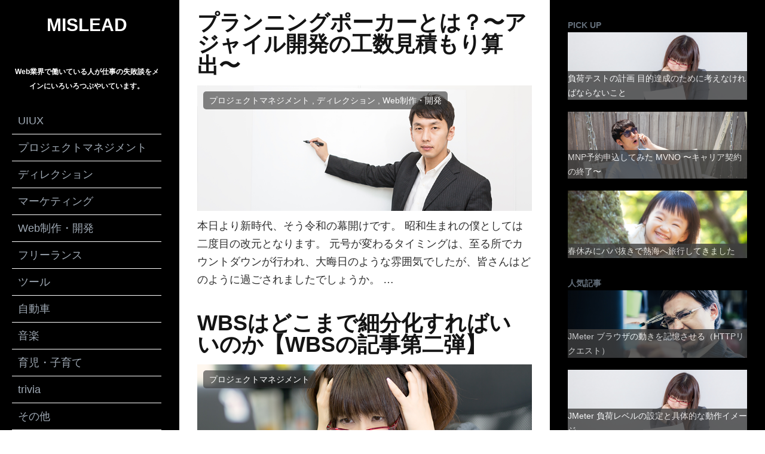

--- FILE ---
content_type: text/html; charset=UTF-8
request_url: http://mislead.jp/tag/%E3%83%97%E3%83%AD%E3%82%B8%E3%82%A7%E3%82%AF%E3%83%88
body_size: 11367
content:
<!DOCTYPE html>
<html lang="JP">
<head>
	<meta http-equiv="Content-Type" content="text/html; charset=UTF-8" />
	<meta name="viewport" content="width=device-width, initial-scale=1">
	<meta name="robots" content="noindex,nofollow,noarchive,noai,noimageai">
	<title>プロジェクト | MISLEAD</title>
	<link rel="shortcut icon" href="http://mislead.jp/wp-content/themes/mislead/shared/img/favicon.ico">
	<link rel="stylesheet" href="http://mislead.jp/wp-content/themes/mislead/style.css" type="text/css" media="all" />
	<link rel="stylesheet" href="//maxcdn.bootstrapcdn.com/font-awesome/4.3.0/css/font-awesome.min.css">

			<meta name="description" content="プランニングポーカーという工数算出方法を知っていますか？アジャイル開発などで取り入れると有効なことがあるようです。" />
		 
				<meta name="keywords" content="プロジェクトマネージャー,Webディレクター,ディレクター,ディレクション,Web制作,プランニング,設計,デザイン,制作,開発,テスト" />
	
	<script type='text/javascript' src='/wp-includes/js/jquery/jquery.js'></script>

<!-- Google Tag Manager -->
<script>(function(w,d,s,l,i){w[l]=w[l]||[];w[l].push({'gtm.start':
new Date().getTime(),event:'gtm.js'});var f=d.getElementsByTagName(s)[0],
j=d.createElement(s),dl=l!='dataLayer'?'&l='+l:'';j.async=true;j.src=
'https://www.googletagmanager.com/gtm.js?id='+i+dl;f.parentNode.insertBefore(j,f);
})(window,document,'script','dataLayer','GTM-PWG8RZF');</script>
<!-- End Google Tag Manager -->	

<script async src="https://pagead2.googlesyndication.com/pagead/js/adsbygoogle.js?client=ca-pub-9194507198394630" crossorigin="anonymous"></script>

<meta name='robots' content='max-image-preview:large' />
	<style>img:is([sizes="auto" i], [sizes^="auto," i]) { contain-intrinsic-size: 3000px 1500px }</style>
	<script type="text/javascript" id="wpp-js" src="http://mislead.jp/wp-content/plugins/wordpress-popular-posts/assets/js/wpp.min.js?ver=7.3.5" data-sampling="0" data-sampling-rate="100" data-api-url="http://mislead.jp/wp-json/wordpress-popular-posts" data-post-id="0" data-token="8f8781088b" data-lang="0" data-debug="0"></script>
<link rel="alternate" type="application/rss+xml" title="MISLEAD &raquo; プロジェクト タグのフィード" href="http://mislead.jp/tag/%e3%83%97%e3%83%ad%e3%82%b8%e3%82%a7%e3%82%af%e3%83%88/feed" />
<link rel='stylesheet' id='wp-block-library-css' href='http://mislead.jp/wp-includes/css/dist/block-library/style.min.css?ver=6.7.4' type='text/css' media='all' />
<style id='classic-theme-styles-inline-css' type='text/css'>
/*! This file is auto-generated */
.wp-block-button__link{color:#fff;background-color:#32373c;border-radius:9999px;box-shadow:none;text-decoration:none;padding:calc(.667em + 2px) calc(1.333em + 2px);font-size:1.125em}.wp-block-file__button{background:#32373c;color:#fff;text-decoration:none}
</style>
<style id='global-styles-inline-css' type='text/css'>
:root{--wp--preset--aspect-ratio--square: 1;--wp--preset--aspect-ratio--4-3: 4/3;--wp--preset--aspect-ratio--3-4: 3/4;--wp--preset--aspect-ratio--3-2: 3/2;--wp--preset--aspect-ratio--2-3: 2/3;--wp--preset--aspect-ratio--16-9: 16/9;--wp--preset--aspect-ratio--9-16: 9/16;--wp--preset--color--black: #000000;--wp--preset--color--cyan-bluish-gray: #abb8c3;--wp--preset--color--white: #ffffff;--wp--preset--color--pale-pink: #f78da7;--wp--preset--color--vivid-red: #cf2e2e;--wp--preset--color--luminous-vivid-orange: #ff6900;--wp--preset--color--luminous-vivid-amber: #fcb900;--wp--preset--color--light-green-cyan: #7bdcb5;--wp--preset--color--vivid-green-cyan: #00d084;--wp--preset--color--pale-cyan-blue: #8ed1fc;--wp--preset--color--vivid-cyan-blue: #0693e3;--wp--preset--color--vivid-purple: #9b51e0;--wp--preset--gradient--vivid-cyan-blue-to-vivid-purple: linear-gradient(135deg,rgba(6,147,227,1) 0%,rgb(155,81,224) 100%);--wp--preset--gradient--light-green-cyan-to-vivid-green-cyan: linear-gradient(135deg,rgb(122,220,180) 0%,rgb(0,208,130) 100%);--wp--preset--gradient--luminous-vivid-amber-to-luminous-vivid-orange: linear-gradient(135deg,rgba(252,185,0,1) 0%,rgba(255,105,0,1) 100%);--wp--preset--gradient--luminous-vivid-orange-to-vivid-red: linear-gradient(135deg,rgba(255,105,0,1) 0%,rgb(207,46,46) 100%);--wp--preset--gradient--very-light-gray-to-cyan-bluish-gray: linear-gradient(135deg,rgb(238,238,238) 0%,rgb(169,184,195) 100%);--wp--preset--gradient--cool-to-warm-spectrum: linear-gradient(135deg,rgb(74,234,220) 0%,rgb(151,120,209) 20%,rgb(207,42,186) 40%,rgb(238,44,130) 60%,rgb(251,105,98) 80%,rgb(254,248,76) 100%);--wp--preset--gradient--blush-light-purple: linear-gradient(135deg,rgb(255,206,236) 0%,rgb(152,150,240) 100%);--wp--preset--gradient--blush-bordeaux: linear-gradient(135deg,rgb(254,205,165) 0%,rgb(254,45,45) 50%,rgb(107,0,62) 100%);--wp--preset--gradient--luminous-dusk: linear-gradient(135deg,rgb(255,203,112) 0%,rgb(199,81,192) 50%,rgb(65,88,208) 100%);--wp--preset--gradient--pale-ocean: linear-gradient(135deg,rgb(255,245,203) 0%,rgb(182,227,212) 50%,rgb(51,167,181) 100%);--wp--preset--gradient--electric-grass: linear-gradient(135deg,rgb(202,248,128) 0%,rgb(113,206,126) 100%);--wp--preset--gradient--midnight: linear-gradient(135deg,rgb(2,3,129) 0%,rgb(40,116,252) 100%);--wp--preset--font-size--small: 13px;--wp--preset--font-size--medium: 20px;--wp--preset--font-size--large: 36px;--wp--preset--font-size--x-large: 42px;--wp--preset--spacing--20: 0.44rem;--wp--preset--spacing--30: 0.67rem;--wp--preset--spacing--40: 1rem;--wp--preset--spacing--50: 1.5rem;--wp--preset--spacing--60: 2.25rem;--wp--preset--spacing--70: 3.38rem;--wp--preset--spacing--80: 5.06rem;--wp--preset--shadow--natural: 6px 6px 9px rgba(0, 0, 0, 0.2);--wp--preset--shadow--deep: 12px 12px 50px rgba(0, 0, 0, 0.4);--wp--preset--shadow--sharp: 6px 6px 0px rgba(0, 0, 0, 0.2);--wp--preset--shadow--outlined: 6px 6px 0px -3px rgba(255, 255, 255, 1), 6px 6px rgba(0, 0, 0, 1);--wp--preset--shadow--crisp: 6px 6px 0px rgba(0, 0, 0, 1);}:where(.is-layout-flex){gap: 0.5em;}:where(.is-layout-grid){gap: 0.5em;}body .is-layout-flex{display: flex;}.is-layout-flex{flex-wrap: wrap;align-items: center;}.is-layout-flex > :is(*, div){margin: 0;}body .is-layout-grid{display: grid;}.is-layout-grid > :is(*, div){margin: 0;}:where(.wp-block-columns.is-layout-flex){gap: 2em;}:where(.wp-block-columns.is-layout-grid){gap: 2em;}:where(.wp-block-post-template.is-layout-flex){gap: 1.25em;}:where(.wp-block-post-template.is-layout-grid){gap: 1.25em;}.has-black-color{color: var(--wp--preset--color--black) !important;}.has-cyan-bluish-gray-color{color: var(--wp--preset--color--cyan-bluish-gray) !important;}.has-white-color{color: var(--wp--preset--color--white) !important;}.has-pale-pink-color{color: var(--wp--preset--color--pale-pink) !important;}.has-vivid-red-color{color: var(--wp--preset--color--vivid-red) !important;}.has-luminous-vivid-orange-color{color: var(--wp--preset--color--luminous-vivid-orange) !important;}.has-luminous-vivid-amber-color{color: var(--wp--preset--color--luminous-vivid-amber) !important;}.has-light-green-cyan-color{color: var(--wp--preset--color--light-green-cyan) !important;}.has-vivid-green-cyan-color{color: var(--wp--preset--color--vivid-green-cyan) !important;}.has-pale-cyan-blue-color{color: var(--wp--preset--color--pale-cyan-blue) !important;}.has-vivid-cyan-blue-color{color: var(--wp--preset--color--vivid-cyan-blue) !important;}.has-vivid-purple-color{color: var(--wp--preset--color--vivid-purple) !important;}.has-black-background-color{background-color: var(--wp--preset--color--black) !important;}.has-cyan-bluish-gray-background-color{background-color: var(--wp--preset--color--cyan-bluish-gray) !important;}.has-white-background-color{background-color: var(--wp--preset--color--white) !important;}.has-pale-pink-background-color{background-color: var(--wp--preset--color--pale-pink) !important;}.has-vivid-red-background-color{background-color: var(--wp--preset--color--vivid-red) !important;}.has-luminous-vivid-orange-background-color{background-color: var(--wp--preset--color--luminous-vivid-orange) !important;}.has-luminous-vivid-amber-background-color{background-color: var(--wp--preset--color--luminous-vivid-amber) !important;}.has-light-green-cyan-background-color{background-color: var(--wp--preset--color--light-green-cyan) !important;}.has-vivid-green-cyan-background-color{background-color: var(--wp--preset--color--vivid-green-cyan) !important;}.has-pale-cyan-blue-background-color{background-color: var(--wp--preset--color--pale-cyan-blue) !important;}.has-vivid-cyan-blue-background-color{background-color: var(--wp--preset--color--vivid-cyan-blue) !important;}.has-vivid-purple-background-color{background-color: var(--wp--preset--color--vivid-purple) !important;}.has-black-border-color{border-color: var(--wp--preset--color--black) !important;}.has-cyan-bluish-gray-border-color{border-color: var(--wp--preset--color--cyan-bluish-gray) !important;}.has-white-border-color{border-color: var(--wp--preset--color--white) !important;}.has-pale-pink-border-color{border-color: var(--wp--preset--color--pale-pink) !important;}.has-vivid-red-border-color{border-color: var(--wp--preset--color--vivid-red) !important;}.has-luminous-vivid-orange-border-color{border-color: var(--wp--preset--color--luminous-vivid-orange) !important;}.has-luminous-vivid-amber-border-color{border-color: var(--wp--preset--color--luminous-vivid-amber) !important;}.has-light-green-cyan-border-color{border-color: var(--wp--preset--color--light-green-cyan) !important;}.has-vivid-green-cyan-border-color{border-color: var(--wp--preset--color--vivid-green-cyan) !important;}.has-pale-cyan-blue-border-color{border-color: var(--wp--preset--color--pale-cyan-blue) !important;}.has-vivid-cyan-blue-border-color{border-color: var(--wp--preset--color--vivid-cyan-blue) !important;}.has-vivid-purple-border-color{border-color: var(--wp--preset--color--vivid-purple) !important;}.has-vivid-cyan-blue-to-vivid-purple-gradient-background{background: var(--wp--preset--gradient--vivid-cyan-blue-to-vivid-purple) !important;}.has-light-green-cyan-to-vivid-green-cyan-gradient-background{background: var(--wp--preset--gradient--light-green-cyan-to-vivid-green-cyan) !important;}.has-luminous-vivid-amber-to-luminous-vivid-orange-gradient-background{background: var(--wp--preset--gradient--luminous-vivid-amber-to-luminous-vivid-orange) !important;}.has-luminous-vivid-orange-to-vivid-red-gradient-background{background: var(--wp--preset--gradient--luminous-vivid-orange-to-vivid-red) !important;}.has-very-light-gray-to-cyan-bluish-gray-gradient-background{background: var(--wp--preset--gradient--very-light-gray-to-cyan-bluish-gray) !important;}.has-cool-to-warm-spectrum-gradient-background{background: var(--wp--preset--gradient--cool-to-warm-spectrum) !important;}.has-blush-light-purple-gradient-background{background: var(--wp--preset--gradient--blush-light-purple) !important;}.has-blush-bordeaux-gradient-background{background: var(--wp--preset--gradient--blush-bordeaux) !important;}.has-luminous-dusk-gradient-background{background: var(--wp--preset--gradient--luminous-dusk) !important;}.has-pale-ocean-gradient-background{background: var(--wp--preset--gradient--pale-ocean) !important;}.has-electric-grass-gradient-background{background: var(--wp--preset--gradient--electric-grass) !important;}.has-midnight-gradient-background{background: var(--wp--preset--gradient--midnight) !important;}.has-small-font-size{font-size: var(--wp--preset--font-size--small) !important;}.has-medium-font-size{font-size: var(--wp--preset--font-size--medium) !important;}.has-large-font-size{font-size: var(--wp--preset--font-size--large) !important;}.has-x-large-font-size{font-size: var(--wp--preset--font-size--x-large) !important;}
:where(.wp-block-post-template.is-layout-flex){gap: 1.25em;}:where(.wp-block-post-template.is-layout-grid){gap: 1.25em;}
:where(.wp-block-columns.is-layout-flex){gap: 2em;}:where(.wp-block-columns.is-layout-grid){gap: 2em;}
:root :where(.wp-block-pullquote){font-size: 1.5em;line-height: 1.6;}
</style>
<link rel='stylesheet' id='wordpress-popular-posts-css-css' href='http://mislead.jp/wp-content/plugins/wordpress-popular-posts/assets/css/wpp.css?ver=7.3.5' type='text/css' media='all' />
<link rel='stylesheet' id='pochipp-front-css' href='http://mislead.jp/wp-content/plugins/pochipp/dist/css/style.css?ver=1.17.1' type='text/css' media='all' />
<script type="text/javascript" src="http://mislead.jp/wp-includes/js/jquery/jquery.min.js?ver=3.7.1" id="jquery-core-js"></script>
<script type="text/javascript" src="http://mislead.jp/wp-includes/js/jquery/jquery-migrate.min.js?ver=3.4.1" id="jquery-migrate-js"></script>
<link rel="https://api.w.org/" href="http://mislead.jp/wp-json/" /><link rel="alternate" title="JSON" type="application/json" href="http://mislead.jp/wp-json/wp/v2/tags/220" />            <style id="wpp-loading-animation-styles">@-webkit-keyframes bgslide{from{background-position-x:0}to{background-position-x:-200%}}@keyframes bgslide{from{background-position-x:0}to{background-position-x:-200%}}.wpp-widget-block-placeholder,.wpp-shortcode-placeholder{margin:0 auto;width:60px;height:3px;background:#dd3737;background:linear-gradient(90deg,#dd3737 0%,#571313 10%,#dd3737 100%);background-size:200% auto;border-radius:3px;-webkit-animation:bgslide 1s infinite linear;animation:bgslide 1s infinite linear}</style>
            <!-- Pochipp -->
<style id="pchpp_custom_style">:root{--pchpp-color-inline: #069A8E;--pchpp-color-custom: #5ca250;--pchpp-color-custom-2: #8e59e4;--pchpp-color-amazon: #f99a0c;--pchpp-color-rakuten: #e0423c;--pchpp-color-yahoo: #438ee8;--pchpp-color-mercari: #3c3c3c;--pchpp-inline-bg-color: var(--pchpp-color-inline);--pchpp-inline-txt-color: #fff;--pchpp-inline-shadow: 0 1px 4px -1px rgba(0, 0, 0, 0.2);--pchpp-inline-radius: 0px;--pchpp-inline-width: auto;}</style>
<script id="pchpp_vars">window.pchppVars = {};window.pchppVars.ajaxUrl = "http://mislead.jp/wp-admin/admin-ajax.php";window.pchppVars.ajaxNonce = "d1e35b61bd";</script>

<!-- / Pochipp -->
</head>

<body>

	<!-- Google Tag Manager (noscript) -->
<noscript><iframe src="https://www.googletagmanager.com/ns.html?id=GTM-PWG8RZF"
height="0" width="0" style="display:none;visibility:hidden"></iframe></noscript>
<!-- End Google Tag Manager (noscript) -->

<!--button open sidebar right-->
<div class="px1"></div>
<a class="ck"><i></i></a>
<!--button open sidebar right END-->

<div class="container">
	<!--BEGIN SideLeft-->
	<div class="sideleft">
    	<div class="header">
            <a href="http://mislead.jp/" class="logo" data-logo="MISLEAD_logo">MISLEAD</a>
            <a href="http://mislead.jp/" data-area="サイト説明" class="logo description">Web業界で働いている人が仕事の失敗談をメインにいろいろつぶやいています。</a>
            <button id="spMenu">menu</button>
	        <br clear="all" />
        </div>
		<nav id="slide_menu">
            <ul>
            	<li class="tC mTitle">カテゴリ</li>
            		<li class="cat-item cat-item-8"><a href="http://mislead.jp/category/uiux">UIUX</a>
</li>
	<li class="cat-item cat-item-9"><a href="http://mislead.jp/category/pm">プロジェクトマネジメント</a>
</li>
	<li class="cat-item cat-item-732"><a href="http://mislead.jp/category/%e3%83%87%e3%82%a3%e3%83%ac%e3%82%af%e3%82%b7%e3%83%a7%e3%83%b3">ディレクション</a>
</li>
	<li class="cat-item cat-item-4"><a href="http://mislead.jp/category/marketing">マーケティング</a>
</li>
	<li class="cat-item cat-item-5"><a href="http://mislead.jp/category/development">Web制作・開発</a>
</li>
	<li class="cat-item cat-item-30"><a href="http://mislead.jp/category/freelance">フリーランス</a>
</li>
	<li class="cat-item cat-item-76"><a href="http://mislead.jp/category/tool">ツール</a>
</li>
	<li class="cat-item cat-item-994"><a href="http://mislead.jp/category/car">自動車</a>
</li>
	<li class="cat-item cat-item-1025"><a href="http://mislead.jp/category/%e9%9f%b3%e6%a5%bd">音楽</a>
</li>
	<li class="cat-item cat-item-335"><a href="http://mislead.jp/category/childcare">育児・子育て</a>
</li>
	<li class="cat-item cat-item-1105"><a href="http://mislead.jp/category/trivia">trivia</a>
</li>
	<li class="cat-item cat-item-1"><a href="http://mislead.jp/category/other">その他</a>
</li>
                <li class="subMenu"><a href="/search">検索する</a></li>
                <li class="subMenu"><a href="/about">このサイトについて</a></li>
                <li class="subMenu"><a href="/about#otoiawase">お問い合わせ</a></li>
            </ul>
		</nav>
        <div class="clear"></div>
		<div class="content-sideleft">
            <div class="widget">
                <div class="tagcloud">

				<a href="http://mislead.jp/tag/ec" data-tag-name="EC" data-tag-area="タグクラウド" >EC(3)</a><a href="http://mislead.jp/tag/iphone" data-tag-name="iPhone" data-tag-area="タグクラウド" >iPhone(20)</a><a href="http://mislead.jp/tag/%e9%ab%98%e9%80%9f%e5%8c%96" data-tag-name="高速化" data-tag-area="タグクラウド" >高速化(2)</a><a href="http://mislead.jp/tag/%e3%82%bb%e3%82%ad%e3%83%a5%e3%83%aa%e3%83%86%e3%82%a3" data-tag-name="セキュリティ" data-tag-area="タグクラウド" >セキュリティ(4)</a><a href="http://mislead.jp/tag/mail" data-tag-name="mail" data-tag-area="タグクラウド" >mail(1)</a><a href="http://mislead.jp/tag/web%e3%83%87%e3%82%a3%e3%83%ac%e3%82%af%e3%82%bf%e3%83%bc" data-tag-name="Webディレクター" data-tag-area="タグクラウド" >Webディレクター(8)</a><a href="http://mislead.jp/tag/%e5%b9%b4%e5%8f%8e" data-tag-name="年収" data-tag-area="タグクラウド" >年収(1)</a><a href="http://mislead.jp/tag/%e3%83%8f%e3%83%ad%e3%82%a6%e3%82%a3%e3%83%b3" data-tag-name="ハロウィン" data-tag-area="タグクラウド" >ハロウィン(5)</a><a href="http://mislead.jp/tag/%e3%82%bf%e3%82%a4%e3%83%a0%e3%83%a9%e3%82%a4%e3%83%b3" data-tag-name="タイムライン" data-tag-area="タグクラウド" >タイムライン(1)</a><a href="http://mislead.jp/tag/%e6%99%82%e8%a8%88%e5%b1%8b" data-tag-name="時計屋" data-tag-area="タグクラウド" >時計屋(1)</a><a href="http://mislead.jp/tag/htaccess" data-tag-name="htaccess" data-tag-area="タグクラウド" >htaccess(1)</a><a href="http://mislead.jp/tag/%e3%81%b5%e3%82%8b%e3%81%95%e3%81%a8%e7%b4%8d%e7%a8%8e" data-tag-name="ふるさと納税" data-tag-area="タグクラウド" >ふるさと納税(1)</a><a href="http://mislead.jp/tag/%e5%bd%b9%e6%89%80" data-tag-name="役所" data-tag-area="タグクラウド" >役所(1)</a><a href="http://mislead.jp/tag/%e6%a1%83%e3%81%ae%e7%af%80%e5%8f%a5" data-tag-name="桃の節句" data-tag-area="タグクラウド" >桃の節句(2)</a><a href="http://mislead.jp/tag/%e3%81%8a%e7%8c%aa%e5%8f%a3" data-tag-name="お猪口" data-tag-area="タグクラウド" >お猪口(1)</a><a href="http://mislead.jp/tag/%e3%82%b3%e3%82%b9%e3%83%97%e3%83%ac" data-tag-name="コスプレ" data-tag-area="タグクラウド" >コスプレ(3)</a><a href="http://mislead.jp/tag/%e7%a5%88%e7%a5%b7" data-tag-name="祈祷" data-tag-area="タグクラウド" >祈祷(1)</a><a href="http://mislead.jp/tag/%e7%94%a3%e5%a9%a6%e4%ba%ba%e7%a7%91" data-tag-name="産婦人科" data-tag-area="タグクラウド" >産婦人科(1)</a><a href="http://mislead.jp/tag/%e3%82%ad%e3%83%aa%e3%83%b3" data-tag-name="キリン" data-tag-area="タグクラウド" >キリン(1)</a><a href="http://mislead.jp/tag/%e6%b1%82%e4%ba%ba" data-tag-name="求人" data-tag-area="タグクラウド" >求人(1)</a><a href="http://mislead.jp/tag/%e3%82%b0%e3%83%a9%e3%83%95%e3%82%a3%e3%83%83%e3%82%af%e3%83%9c%e3%83%bc%e3%83%89" data-tag-name="グラフィックボード" data-tag-area="タグクラウド" >グラフィックボード(1)</a><a href="http://mislead.jp/tag/%e7%bd%ab%e7%b7%9a" data-tag-name="罫線" data-tag-area="タグクラウド" >罫線(1)</a><a href="http://mislead.jp/tag/%e3%83%9b%e3%83%86%e3%83%ab" data-tag-name="ホテル" data-tag-area="タグクラウド" >ホテル(3)</a><a href="http://mislead.jp/tag/%e7%a8%8e%e5%8b%99%e8%aa%bf%e6%9f%bb" data-tag-name="税務調査" data-tag-area="タグクラウド" >税務調査(2)</a><a href="http://mislead.jp/tag/%e5%ad%a6%e7%bf%92%e6%80%a7" data-tag-name="学習性" data-tag-area="タグクラウド" >学習性(1)</a><a href="http://mislead.jp/tag/%e3%82%a2%e3%82%af%e3%82%b7%e3%83%a7%e3%83%b3%e3%83%95%e3%83%83%e3%82%af" data-tag-name="アクションフック" data-tag-area="タグクラウド" >アクションフック(1)</a><a href="http://mislead.jp/tag/jpg" data-tag-name="jpg" data-tag-area="タグクラウド" >jpg(1)</a><a href="http://mislead.jp/tag/%e6%9c%aa%e6%9d%a5%e6%97%a5" data-tag-name="未来日" data-tag-area="タグクラウド" >未来日(1)</a><a href="http://mislead.jp/tag/%e8%b2%a0%e8%8d%b7" data-tag-name="負荷" data-tag-area="タグクラウド" >負荷(2)</a><a href="http://mislead.jp/tag/web" data-tag-name="Web" data-tag-area="タグクラウド" >Web(3)</a>
                </div>
            </div>
        </div>
		<div class="content-sideleft">
            <div id="search-2" class="widget widget_search"><!--BEGIN #searchform-->
                <form method="get" id="searchform" action="http://mislead.jp/">
                    <fieldset>
                        <input type="text" name="s" id="s" value="keyword" onfocus="if(this.value=='keyword')this.value='';" onblur="if(this.value=='')this.value='keyword';" />
                    </fieldset>
                <!--END #searchform-->
                </form>
            </div>
		</div>
		<div class="content-sideleft">
        	<div class="widget widget_text">
                <div class="textwidget">
					<p>
                        <a href="https://www.facebook.com/misleadjp" target="_blank" class="about-f"></a>
                        <a href="https://twitter.com/mislead_web" target="_blank" class="about-t"></a>
                        <a href="http://mislead.jp/?feed=rss2" target="_blank" class="about-r"></a>
					</p>
				</div>
			</div>
		</div>

		<div class="content-sideleft">
            <div class="widget">
                <a href="/about">このサイトについて</a><br />
                <a href="/about#otoiawase">お問い合わせ</a>
            </div>
        </div>
	</div><!--END SideLeft-->

	<div class="layer"></div>
	<!--BEGIN CONTENT-->
	<div class="content">

        <!--POSTS-->
				
        <div class="post">
            <a title="プランニングポーカーとは？〜アジャイル開発の工数見積もり算出〜" href="http://mislead.jp/7868.html"></a>	
            <a href="http://mislead.jp/7868.html" rel="bookmark" class="p-title" title="プランニングポーカーとは？〜アジャイル開発の工数見積もり算出〜">プランニングポーカーとは？〜アジャイル開発の工数見積もり算出〜</a>
            <div class="p-desc view">
                <p class="bottom10">
                	<a href="http://mislead.jp/7868.html"><img src="http://mislead.jp/wp-content/plugins/lazy-load/images/1x1.trans.gif" data-lazy-src="http://mislead.jp/wp-content/uploads/2015/01/icatch_teacher.png" width="800" height="300" class="attachment-post-thumbnail size-post-thumbnail wp-post-image" alt decoding="async" fetchpriority="high" srcset="http://mislead.jp/wp-content/uploads/2015/01/icatch_teacher.png 800w, http://mislead.jp/wp-content/uploads/2015/01/icatch_teacher-300x113.png 300w" sizes="(max-width: 800px) 100vw, 800px"><noscript><img width="800" height="300" src="http://mislead.jp/wp-content/uploads/2015/01/icatch_teacher.png" class="attachment-post-thumbnail size-post-thumbnail wp-post-image" alt="" decoding="async" fetchpriority="high" srcset="http://mislead.jp/wp-content/uploads/2015/01/icatch_teacher.png 800w, http://mislead.jp/wp-content/uploads/2015/01/icatch_teacher-300x113.png 300w" sizes="(max-width: 800px) 100vw, 800px" /></noscript></a>
                	<div class="badge">
                	プロジェクトマネジメント , ディレクション , Web制作・開発                	</div>
                </p>
                <p id="excerpt"><a href="http://mislead.jp/7868.html">本日より新時代、そう令和の幕開けです。  昭和生まれの僕としては二度目の改元となります。  元号が変わるタイミングは、至る所でカウントダウンが行われ、大晦日のような雰囲気でしたが、皆さんはどのように過ごされましたでしょうか。 …</a></p>
            </div>
        </div>

		
        <div class="post">
            <a title="WBSはどこまで細分化すればいいのか【WBSの記事第二弾】" href="http://mislead.jp/4191.html"></a>	
            <a href="http://mislead.jp/4191.html" rel="bookmark" class="p-title" title="WBSはどこまで細分化すればいいのか【WBSの記事第二弾】">WBSはどこまで細分化すればいいのか【WBSの記事第二弾】</a>
            <div class="p-desc view">
                <p class="bottom10">
                	<a href="http://mislead.jp/4191.html"><img src="http://mislead.jp/wp-content/plugins/lazy-load/images/1x1.trans.gif" data-lazy-src="http://mislead.jp/wp-content/uploads/2015/01/icatch_trouble.png" width="800" height="300" class="attachment-post-thumbnail size-post-thumbnail wp-post-image" alt decoding="async" srcset="http://mislead.jp/wp-content/uploads/2015/01/icatch_trouble.png 800w, http://mislead.jp/wp-content/uploads/2015/01/icatch_trouble-300x113.png 300w" sizes="(max-width: 800px) 100vw, 800px"><noscript><img width="800" height="300" src="http://mislead.jp/wp-content/uploads/2015/01/icatch_trouble.png" class="attachment-post-thumbnail size-post-thumbnail wp-post-image" alt="" decoding="async" srcset="http://mislead.jp/wp-content/uploads/2015/01/icatch_trouble.png 800w, http://mislead.jp/wp-content/uploads/2015/01/icatch_trouble-300x113.png 300w" sizes="(max-width: 800px) 100vw, 800px" /></noscript></a>
                	<div class="badge">
                	プロジェクトマネジメント                	</div>
                </p>
                <p id="excerpt"><a href="http://mislead.jp/4191.html">先日、WBSの意味と目的について記事を書きました。（WBSを制するものはプロジェクトを制す！WBSの意味とその目的を参照）  そちらの記事で、WBSは「工数算出・スケジュールを作る」「タスクの内容を理解する」ことを目的として実施する旨を紹介しました…</a></p>
            </div>
        </div>

		
        <div class="post">
            <a title="UX/UIデザイナーとSEOのスペシャリストが一緒に仕事をすると険悪になる！？" href="http://mislead.jp/890.html"></a>	
            <a href="http://mislead.jp/890.html" rel="bookmark" class="p-title" title="UX/UIデザイナーとSEOのスペシャリストが一緒に仕事をすると険悪になる！？">UX/UIデザイナーとSEOのスペシャリストが一緒に仕事をすると険悪になる！？</a>
            <div class="p-desc view">
                <p class="bottom10">
                	<a href="http://mislead.jp/890.html"><img src="http://mislead.jp/wp-content/plugins/lazy-load/images/1x1.trans.gif" data-lazy-src="http://mislead.jp/wp-content/uploads/2015/04/icatch_battle.png" width="800" height="300" class="attachment-post-thumbnail size-post-thumbnail wp-post-image" alt decoding="async" srcset="http://mislead.jp/wp-content/uploads/2015/04/icatch_battle.png 800w, http://mislead.jp/wp-content/uploads/2015/04/icatch_battle-300x113.png 300w" sizes="(max-width: 800px) 100vw, 800px"><noscript><img width="800" height="300" src="http://mislead.jp/wp-content/uploads/2015/04/icatch_battle.png" class="attachment-post-thumbnail size-post-thumbnail wp-post-image" alt="" decoding="async" srcset="http://mislead.jp/wp-content/uploads/2015/04/icatch_battle.png 800w, http://mislead.jp/wp-content/uploads/2015/04/icatch_battle-300x113.png 300w" sizes="(max-width: 800px) 100vw, 800px" /></noscript></a>
                	<div class="badge">
                	UIUX                	</div>
                </p>
                <p id="excerpt"><a href="http://mislead.jp/890.html">これまでに多くのサイトを構築に関わってきましたが、規模が大きなプロジェクトでは、要件に「ユーザビリティの最適化」「SEO対策」の２つが含まれることが珍しくありません。  「SEO対策」自体は、ひと昔前の時代から要求されることが多々ありましたが、今や…</a></p>
            </div>
        </div>

		
        <div class="post">
            <a title="プロジェクトにおける冗長化の重要性" href="http://mislead.jp/4313.html"></a>	
            <a href="http://mislead.jp/4313.html" rel="bookmark" class="p-title" title="プロジェクトにおける冗長化の重要性">プロジェクトにおける冗長化の重要性</a>
            <div class="p-desc view">
                <p class="bottom10">
                	<a href="http://mislead.jp/4313.html"><img src="http://mislead.jp/wp-content/plugins/lazy-load/images/1x1.trans.gif" data-lazy-src="http://mislead.jp/wp-content/uploads/2016/10/icatch_Childcare.png" width="800" height="300" class="attachment-post-thumbnail size-post-thumbnail wp-post-image" alt decoding="async" loading="lazy" srcset="http://mislead.jp/wp-content/uploads/2016/10/icatch_Childcare.png 800w, http://mislead.jp/wp-content/uploads/2016/10/icatch_Childcare-300x113.png 300w, http://mislead.jp/wp-content/uploads/2016/10/icatch_Childcare-768x288.png 768w" sizes="auto, (max-width: 800px) 100vw, 800px"><noscript><img width="800" height="300" src="http://mislead.jp/wp-content/uploads/2016/10/icatch_Childcare.png" class="attachment-post-thumbnail size-post-thumbnail wp-post-image" alt="" decoding="async" loading="lazy" srcset="http://mislead.jp/wp-content/uploads/2016/10/icatch_Childcare.png 800w, http://mislead.jp/wp-content/uploads/2016/10/icatch_Childcare-300x113.png 300w, http://mislead.jp/wp-content/uploads/2016/10/icatch_Childcare-768x288.png 768w" sizes="auto, (max-width: 800px) 100vw, 800px" /></noscript></a>
                	<div class="badge">
                	プロジェクトマネジメント                	</div>
                </p>
                <p id="excerpt"><a href="http://mislead.jp/4313.html">先月、二人目の子供が産まれました。  そのため、今お世話になっている会社に相談して、人生初めての育児休暇（一ヶ月間）をいただきました。 （業務委託であるにもかかわらず手厚いフォローをいただき大変感謝しております）  休暇なので、「少しく…</a></p>
            </div>
        </div>

		
        <div class="post">
            <a title="Webディレクターの教育、教育に期待されていること" href="http://mislead.jp/2547.html"></a>	
            <a href="http://mislead.jp/2547.html" rel="bookmark" class="p-title" title="Webディレクターの教育、教育に期待されていること">Webディレクターの教育、教育に期待されていること</a>
            <div class="p-desc view">
                <p class="bottom10">
                	<a href="http://mislead.jp/2547.html"><img src="http://mislead.jp/wp-content/plugins/lazy-load/images/1x1.trans.gif" data-lazy-src="http://mislead.jp/wp-content/uploads/2015/12/icatch_teach.png" width="800" height="300" class="attachment-post-thumbnail size-post-thumbnail wp-post-image" alt decoding="async" loading="lazy" srcset="http://mislead.jp/wp-content/uploads/2015/12/icatch_teach.png 800w, http://mislead.jp/wp-content/uploads/2015/12/icatch_teach-300x113.png 300w" sizes="auto, (max-width: 800px) 100vw, 800px"><noscript><img width="800" height="300" src="http://mislead.jp/wp-content/uploads/2015/12/icatch_teach.png" class="attachment-post-thumbnail size-post-thumbnail wp-post-image" alt="" decoding="async" loading="lazy" srcset="http://mislead.jp/wp-content/uploads/2015/12/icatch_teach.png 800w, http://mislead.jp/wp-content/uploads/2015/12/icatch_teach-300x113.png 300w" sizes="auto, (max-width: 800px) 100vw, 800px" /></noscript></a>
                	<div class="badge">
                	ディレクション                	</div>
                </p>
                <p id="excerpt"><a href="http://mislead.jp/2547.html">フリーランスも3年目になり、最近では企業様に常駐してWebディレクター、プロジェクトマネージャーをする機会が増えました。  そんな常駐でのお仕事ですが、直近でお付き合いさせていただいた2社からは、  この案件を担当していただくのに加えて…</a></p>
            </div>
        </div>

		
        <div class="post">
            <a title="負荷テストの計画 目的達成のために考えなければならないこと" href="http://mislead.jp/475.html"></a>	
            <a href="http://mislead.jp/475.html" rel="bookmark" class="p-title" title="負荷テストの計画 目的達成のために考えなければならないこと">負荷テストの計画 目的達成のために考えなければならないこと</a>
            <div class="p-desc view">
                <p class="bottom10">
                	<a href="http://mislead.jp/475.html"><img src="http://mislead.jp/wp-content/plugins/lazy-load/images/1x1.trans.gif" data-lazy-src="http://mislead.jp/wp-content/uploads/2015/01/icatch008_think3.png" width="800" height="300" class="attachment-post-thumbnail size-post-thumbnail wp-post-image" alt decoding="async" loading="lazy" srcset="http://mislead.jp/wp-content/uploads/2015/01/icatch008_think3.png 800w, http://mislead.jp/wp-content/uploads/2015/01/icatch008_think3-300x112.png 300w" sizes="auto, (max-width: 800px) 100vw, 800px"><noscript><img width="800" height="300" src="http://mislead.jp/wp-content/uploads/2015/01/icatch008_think3.png" class="attachment-post-thumbnail size-post-thumbnail wp-post-image" alt="" decoding="async" loading="lazy" srcset="http://mislead.jp/wp-content/uploads/2015/01/icatch008_think3.png 800w, http://mislead.jp/wp-content/uploads/2015/01/icatch008_think3-300x112.png 300w" sizes="auto, (max-width: 800px) 100vw, 800px" /></noscript></a>
                	<div class="badge">
                	プロジェクトマネジメント , Web制作・開発                	</div>
                </p>
                <p id="excerpt"><a href="http://mislead.jp/475.html">負荷テストは、その名のとおり「テスト」になります。  テストと聞くと、以下の画像のようなテスト項目書を作成しその項目に対して、合否を判定するようなものをイメージされるかたも多いと思います。  ところが負荷テストの場合、一般的なテスト項目…</a></p>
            </div>
        </div>

		
        <div class="post">
            <a title="負荷テストの目的 システム開発案件の注意ポイント" href="http://mislead.jp/437.html"></a>	
            <a href="http://mislead.jp/437.html" rel="bookmark" class="p-title" title="負荷テストの目的 システム開発案件の注意ポイント">負荷テストの目的 システム開発案件の注意ポイント</a>
            <div class="p-desc view">
                <p class="bottom10">
                	<a href="http://mislead.jp/437.html"><img src="http://mislead.jp/wp-content/plugins/lazy-load/images/1x1.trans.gif" data-lazy-src="http://mislead.jp/wp-content/uploads/2015/01/icatch009_work.png" width="800" height="300" class="attachment-post-thumbnail size-post-thumbnail wp-post-image" alt decoding="async" loading="lazy" srcset="http://mislead.jp/wp-content/uploads/2015/01/icatch009_work.png 800w, http://mislead.jp/wp-content/uploads/2015/01/icatch009_work-300x112.png 300w" sizes="auto, (max-width: 800px) 100vw, 800px"><noscript><img width="800" height="300" src="http://mislead.jp/wp-content/uploads/2015/01/icatch009_work.png" class="attachment-post-thumbnail size-post-thumbnail wp-post-image" alt="" decoding="async" loading="lazy" srcset="http://mislead.jp/wp-content/uploads/2015/01/icatch009_work.png 800w, http://mislead.jp/wp-content/uploads/2015/01/icatch009_work-300x112.png 300w" sizes="auto, (max-width: 800px) 100vw, 800px" /></noscript></a>
                	<div class="badge">
                	Web制作・開発                	</div>
                </p>
                <p id="excerpt"><a href="http://mislead.jp/437.html">アプリケーション開発が必要なプロジェクトでは、ほぼ必ず負荷テストがプロジェクト計画に組み込まれます。 システム案件において、プロジェクト計画の段階で「負荷テスト」が抜けていたら、おそらく公開後に炎上します。 （僕自身、負荷テストをしないことで炎上したプロジェク…</a></p>
            </div>
        </div>

		
        <div class="post">
            <a title="負荷テストへの想い プロジェクト大炎上から学んだこと" href="http://mislead.jp/433.html"></a>	
            <a href="http://mislead.jp/433.html" rel="bookmark" class="p-title" title="負荷テストへの想い プロジェクト大炎上から学んだこと">負荷テストへの想い プロジェクト大炎上から学んだこと</a>
            <div class="p-desc view">
                <p class="bottom10">
                	<a href="http://mislead.jp/433.html"><img src="http://mislead.jp/wp-content/plugins/lazy-load/images/1x1.trans.gif" data-lazy-src="http://mislead.jp/wp-content/uploads/2015/01/icatch_love.png" width="800" height="300" class="attachment-post-thumbnail size-post-thumbnail wp-post-image" alt decoding="async" loading="lazy" srcset="http://mislead.jp/wp-content/uploads/2015/01/icatch_love.png 800w, http://mislead.jp/wp-content/uploads/2015/01/icatch_love-300x113.png 300w" sizes="auto, (max-width: 800px) 100vw, 800px"><noscript><img width="800" height="300" src="http://mislead.jp/wp-content/uploads/2015/01/icatch_love.png" class="attachment-post-thumbnail size-post-thumbnail wp-post-image" alt="" decoding="async" loading="lazy" srcset="http://mislead.jp/wp-content/uploads/2015/01/icatch_love.png 800w, http://mislead.jp/wp-content/uploads/2015/01/icatch_love-300x113.png 300w" sizes="auto, (max-width: 800px) 100vw, 800px" /></noscript></a>
                	<div class="badge">
                	Web制作・開発                	</div>
                </p>
                <p id="excerpt"><a href="http://mislead.jp/433.html">僕はどんなに小さなWebサービスのプロジェクトだったとしても、プロジェクト計画を考える際、必ず「負荷テスト」が必要かどうかを検討します。  理由は、過去に負荷テストをしないことで、大トラブルに巻き込まれた経験があるからです。  本日は、…</a></p>
            </div>
        </div>

		
        <div class="post">
            <a title="リスクマネジメントで一番難しいこと" href="http://mislead.jp/392.html"></a>	
            <a href="http://mislead.jp/392.html" rel="bookmark" class="p-title" title="リスクマネジメントで一番難しいこと">リスクマネジメントで一番難しいこと</a>
            <div class="p-desc view">
                <p class="bottom10">
                	<a href="http://mislead.jp/392.html"><img src="http://mislead.jp/wp-content/plugins/lazy-load/images/1x1.trans.gif" data-lazy-src="http://mislead.jp/wp-content/uploads/2015/01/icatch_teacher.png" width="800" height="300" class="attachment-post-thumbnail size-post-thumbnail wp-post-image" alt decoding="async" loading="lazy" srcset="http://mislead.jp/wp-content/uploads/2015/01/icatch_teacher.png 800w, http://mislead.jp/wp-content/uploads/2015/01/icatch_teacher-300x113.png 300w" sizes="auto, (max-width: 800px) 100vw, 800px"><noscript><img width="800" height="300" src="http://mislead.jp/wp-content/uploads/2015/01/icatch_teacher.png" class="attachment-post-thumbnail size-post-thumbnail wp-post-image" alt="" decoding="async" loading="lazy" srcset="http://mislead.jp/wp-content/uploads/2015/01/icatch_teacher.png 800w, http://mislead.jp/wp-content/uploads/2015/01/icatch_teacher-300x113.png 300w" sizes="auto, (max-width: 800px) 100vw, 800px" /></noscript></a>
                	<div class="badge">
                	プロジェクトマネジメント                	</div>
                </p>
                <p id="excerpt"><a href="http://mislead.jp/392.html">プロマネらしい記事が書いていないことに気がついたので、本日は、プロジェクトのリスクマネジメントについてお話します。  まず手始めに、言葉の意味について理解することにします。 リスクってそのまま訳すと「危険」とかそういう意味になりますが、そのままだと…</a></p>
            </div>
        </div>

				
										<br /><br /><br />
	</div><!--END CONTENT-->

		<!--BEGIN SideRight-->
	<div class="sideright">
    	<div class="reserve-content-sideleft"></div>

        <div id="rambling" class="widget widget_text">
            <div class="heading">PICK UP</div>
            <ul id="pickUp">

			
				<li>
					<a href="http://mislead.jp/475.html" data-area="pickup" data-name="負荷テストの計画 目的達成のために考えなければならないこと"><img src="http://mislead.jp/wp-content/plugins/lazy-load/images/1x1.trans.gif" data-lazy-src="http://mislead.jp/wp-content/uploads/2015/01/icatch008_think3.png" width="800" height="300" class="attachment-post-thumbnail size-post-thumbnail wp-post-image" alt decoding="async" loading="lazy" srcset="http://mislead.jp/wp-content/uploads/2015/01/icatch008_think3.png 800w, http://mislead.jp/wp-content/uploads/2015/01/icatch008_think3-300x112.png 300w" sizes="auto, (max-width: 800px) 100vw, 800px"><noscript><img width="800" height="300" src="http://mislead.jp/wp-content/uploads/2015/01/icatch008_think3.png" class="attachment-post-thumbnail size-post-thumbnail wp-post-image" alt="" decoding="async" loading="lazy" srcset="http://mislead.jp/wp-content/uploads/2015/01/icatch008_think3.png 800w, http://mislead.jp/wp-content/uploads/2015/01/icatch008_think3-300x112.png 300w" sizes="auto, (max-width: 800px) 100vw, 800px" /></noscript></a>
					<a href="http://mislead.jp/475.html" data-area="pickup" data-name="負荷テストの計画 目的達成のために考えなければならないこと">負荷テストの計画 目的達成のために考えなければならないこと</a>
				</li>

			
				<li>
					<a href="http://mislead.jp/2832.html" data-area="pickup" data-name="MNP予約申込してみた MVNO 〜キャリア契約の終了〜"><img src="http://mislead.jp/wp-content/plugins/lazy-load/images/1x1.trans.gif" data-lazy-src="http://mislead.jp/wp-content/uploads/2016/01/icatch_tel.png" width="800" height="300" class="attachment-post-thumbnail size-post-thumbnail wp-post-image" alt decoding="async" loading="lazy" srcset="http://mislead.jp/wp-content/uploads/2016/01/icatch_tel.png 800w, http://mislead.jp/wp-content/uploads/2016/01/icatch_tel-300x113.png 300w" sizes="auto, (max-width: 800px) 100vw, 800px"><noscript><img width="800" height="300" src="http://mislead.jp/wp-content/uploads/2016/01/icatch_tel.png" class="attachment-post-thumbnail size-post-thumbnail wp-post-image" alt="" decoding="async" loading="lazy" srcset="http://mislead.jp/wp-content/uploads/2016/01/icatch_tel.png 800w, http://mislead.jp/wp-content/uploads/2016/01/icatch_tel-300x113.png 300w" sizes="auto, (max-width: 800px) 100vw, 800px" /></noscript></a>
					<a href="http://mislead.jp/2832.html" data-area="pickup" data-name="MNP予約申込してみた MVNO 〜キャリア契約の終了〜">MNP予約申込してみた MVNO 〜キャリア契約の終了〜</a>
				</li>

			
				<li>
					<a href="http://mislead.jp/8623.html" data-area="pickup" data-name="春休みにパパ抜きで熱海へ旅行してきました"><img src="http://mislead.jp/wp-content/plugins/lazy-load/images/1x1.trans.gif" data-lazy-src="http://mislead.jp/wp-content/uploads/2016/01/icatch_smileGirl.png" width="800" height="300" class="attachment-post-thumbnail size-post-thumbnail wp-post-image" alt decoding="async" loading="lazy" srcset="http://mislead.jp/wp-content/uploads/2016/01/icatch_smileGirl.png 800w, http://mislead.jp/wp-content/uploads/2016/01/icatch_smileGirl-300x113.png 300w" sizes="auto, (max-width: 800px) 100vw, 800px"><noscript><img width="800" height="300" src="http://mislead.jp/wp-content/uploads/2016/01/icatch_smileGirl.png" class="attachment-post-thumbnail size-post-thumbnail wp-post-image" alt="" decoding="async" loading="lazy" srcset="http://mislead.jp/wp-content/uploads/2016/01/icatch_smileGirl.png 800w, http://mislead.jp/wp-content/uploads/2016/01/icatch_smileGirl-300x113.png 300w" sizes="auto, (max-width: 800px) 100vw, 800px" /></noscript></a>
					<a href="http://mislead.jp/8623.html" data-area="pickup" data-name="春休みにパパ抜きで熱海へ旅行してきました">春休みにパパ抜きで熱海へ旅行してきました</a>
				</li>

			            </ul>
        </div>

        <div id="rambling" class="widget widget_text">
            <div class="heading">人気記事</div>
			<ul class="wpp-list">
<li class=""><a href="http://mislead.jp/601.html" target="_self"><img src="http://mislead.jp/wp-content/uploads/wordpress-popular-posts/601-featured-300x113.png" width="300" height="113" alt="" class="wpp-thumbnail wpp_featured wpp_cached_thumb" decoding="async" loading="lazy"></a> <a href="http://mislead.jp/601.html" class="wpp-post-title" target="_self">JMeter ブラウザの動きを記憶させる（HTTPリクエスト）</a> <span class="wpp-meta post-stats"></span><p class="wpp-excerpt"></p></li>
<li class=""><a href="http://mislead.jp/1615.html" target="_self"><img src="http://mislead.jp/wp-content/uploads/wordpress-popular-posts/1615-featured-300x113.png" srcset="http://mislead.jp/wp-content/uploads/wordpress-popular-posts/1615-featured-300x113.png, http://mislead.jp/wp-content/uploads/wordpress-popular-posts/1615-featured-300x113@1.5x.png 1.5x, http://mislead.jp/wp-content/uploads/wordpress-popular-posts/1615-featured-300x113@2x.png 2x, http://mislead.jp/wp-content/uploads/wordpress-popular-posts/1615-featured-300x113@2.5x.png 2.5x" width="300" height="113" alt="" class="wpp-thumbnail wpp_featured wpp_cached_thumb" decoding="async" loading="lazy"></a> <a href="http://mislead.jp/1615.html" class="wpp-post-title" target="_self">JMeter 負荷レベルの設定と具体的な動作イメージ</a> <span class="wpp-meta post-stats"></span><p class="wpp-excerpt"></p></li>
<li class=""><a href="http://mislead.jp/489.html" target="_self"><img src="http://mislead.jp/wp-content/uploads/wordpress-popular-posts/489-featured-300x113.png" width="300" height="113" alt="" class="wpp-thumbnail wpp_featured wpp_cached_thumb" decoding="async" loading="lazy"></a> <a href="http://mislead.jp/489.html" class="wpp-post-title" target="_self">JMeter  基礎編 設定から動作完了まで</a> <span class="wpp-meta post-stats"></span><p class="wpp-excerpt"></p></li>

</ul>        </div>

        <div class="widget">
			<div class="fb-page" data-href="https://www.facebook.com/misleadjp" data-width="300" data-small-header="false" data-adapt-container-width="true" data-hide-cover="false" data-show-facepile="true" data-show-posts="false"><div class="fb-xfbml-parse-ignore"><blockquote cite="https://www.facebook.com/misleadjp"><a href="https://www.facebook.com/misleadjp">mislead.jp</a></blockquote></div></div>
        </div>
        <div class="widget tR"> 
            <p>© yukio iizuka All Rights Reserved...</p>
        </div>
	</div><!--END SideRight-->
	<div class="clearfix"></div>
</div><!--END container-->
<script type='text/javascript' src='http://mislead.jp/wp-content/themes/mislead/shared/js/main.js'></script>

<div id="fb-root"></div>
<script>(function(d, s, id) {
  var js, fjs = d.getElementsByTagName(s)[0];
  if (d.getElementById(id)) return;
  js = d.createElement(s); js.id = id;
  js.src = "//connect.facebook.net/ja_JP/sdk.js#xfbml=1&version=v2.5&appId=757723394264671";
  fjs.parentNode.insertBefore(js, fjs);
}(document, 'script', 'facebook-jssdk'));</script>

<script>
var pochippSaleData = {
	amazon:{"start":"","end":"","text":""},
	rakuten:{"start":"","end":"","text":""},
	yahoo:{"start":"","end":"","text":""},
	mercari:{"start":"","end":"","text":""},
};
</script>
	<script type="text/javascript" src="http://mislead.jp/wp-content/plugins/lazy-load/js/jquery.sonar.min.js?ver=0.6.1" id="jquery-sonar-js"></script>
<script type="text/javascript" src="http://mislead.jp/wp-content/plugins/lazy-load/js/lazy-load.js?ver=0.6.1" id="wpcom-lazy-load-images-js"></script>
</body>
</html>

--- FILE ---
content_type: text/html; charset=utf-8
request_url: https://www.google.com/recaptcha/api2/aframe
body_size: 270
content:
<!DOCTYPE HTML><html><head><meta http-equiv="content-type" content="text/html; charset=UTF-8"></head><body><script nonce="RPhwPp-tK3NK-jWUt-QVjA">/** Anti-fraud and anti-abuse applications only. See google.com/recaptcha */ try{var clients={'sodar':'https://pagead2.googlesyndication.com/pagead/sodar?'};window.addEventListener("message",function(a){try{if(a.source===window.parent){var b=JSON.parse(a.data);var c=clients[b['id']];if(c){var d=document.createElement('img');d.src=c+b['params']+'&rc='+(localStorage.getItem("rc::a")?sessionStorage.getItem("rc::b"):"");window.document.body.appendChild(d);sessionStorage.setItem("rc::e",parseInt(sessionStorage.getItem("rc::e")||0)+1);localStorage.setItem("rc::h",'1763267215213');}}}catch(b){}});window.parent.postMessage("_grecaptcha_ready", "*");}catch(b){}</script></body></html>

--- FILE ---
content_type: text/css
request_url: http://mislead.jp/wp-content/themes/mislead/style.css
body_size: 10602
content:
@charset "UTF-8";

/*------------------------------------------------------------
Theme Name: penguin ver.3
Theme URI: http://drunken-penguin.com/
Version: 3.0
------------------------------------------------------------*/

/*-----------------------------------------------------------------------------------*/
/*	0.	CSS Reset & Clearfix - http://meyerweb.com/eric/tools/css/reset/
/*-----------------------------------------------------------------------------------*/
html, body, div, span, applet, object, iframe, h1, h2, h3, h4, h5, h6, p, blockquote, pre, a, abbr, acronym, address, big, cite, code, del, dfn, em, font, img, ins, kbd, q, s, samp, small, strike, strong, sub, sup, tt, var, b, u, i, center, dl, dt, dd, ol, ul, li, fieldset, form, label, legend, table, caption, tbody, tfoot, thead, tr, th, td { margin: 0; padding: 0; border: 0; outline: 0; font-size: 100%; vertical-align: top; background: transparent; } ol, ul { list-style: none; } blockquote, q { quotes: none; } blockquote:before, blockquote:after, q:before, q:after { content: ''; content: none; } :focus { outline: 0; } ins { text-decoration: none; } del { text-decoration: line-through; } table { border-collapse: collapse; border-spacing: 0; }

.clearfix:after { content: ""; display: block; height: 0; clear: both; visibility: hidden; } .clearfix { display: inline-block; } /* Hide from IE Mac \*/ .clearfix { display: block; } /* End hide from IE Mac */ .none { display: none; } /* End Clearfix */

input, button, textarea, select {
	margin: 0;
	padding: 0;
	background: none;
	border: none;
	border-radius: 0;
	outline: none;
	-webkit-appearance: none;
	-moz-appearance: none;
	appearance: none;
}

.size-post-thumbnail{
	width:100%;
	height: auto;
}

.hidden { display: none; }

.alignleft { float: left; }

.alignright { float: right; }

.aligncenter {
	margin-left: auto;
	margin-right: auto;
	display: block;
	clear: both;
}
table {
	border: 1px solid #ccc;
	border-width: 1px;
	line-height: 18px;
	margin: 0 0 22px 0;
	text-align: left;
	padding: 0 5px;
}

table .even { background: #ddd; }

caption { text-align: left; }

tr { border-bottom: 1px solid #ccc; }

th,
td {
	padding: 5px;
	vertical-align: middle;
	text-align: center;
}

/* Media Elements --------------------------------------------------------*/

img.alignleft {
	float: left;
	margin: 20px 25px 20px 0;
}

img.alignright {
	display: block;
	margin: 20px 0 20px 25px;
}

img.aligncenter {
	display: block;
	clear: both;
	margin: 20px auto;
}

img.alignnone {
    display: block;
    margin: 20px 0;
}

.wp-caption {
	text-align: center;
	margin: 10px 20px 20px 20px;
	font-family: Georgia, "Times New Roman", Times, serif;
	font-style: italic;
	max-width: 100%;
}

.wp-caption.aligncenter { margin: 20px auto; }

.wp-caption.alignleft { margin-left: 0; }

.wp-caption.alignright { margin-right: 0; }

.wp-caption.alignnone { margin-left: 0; }

.wp-caption img,
.wp-caption img a {
	margin: 0;
	padding: 0;
	border: 0 none;
}

.wp-caption
.wp-caption-text {
	margin: 0;
	padding: 5px;
}
.sticky {}
.bypostauthor {}
.gallery-caption { 
    font-family: Georgia, "Times New Roman", Times, serif;
	font-style: italic;
    margin-left: 0; 
}
blockquote {
	background:#f0f0f0;
	font-size:10px;
	padding:15px 30px;
	color:#3e3e3e;
	-webkit-border-radius: 5px;
	-moz-border-radius: 5px;
	border-radius: 5px;
	margin:10px 0;
}
blockquote p, .wrapper blockquote p, .wrapper blockquote span{
	color:#3e3e3e;
	margin:0;
}

pre {
	background:#4d5864;
	padding:15px 30px;
	color:#fff;
	-webkit-border-radius: 3px;
	-moz-border-radius: 3px;
	border-radius: 3px;
	margin:10px 0;
	white-space:pre-wrap; 
	font-size:18px;
	line-height:30px;
}

code{
	margin: 0 3px;
	padding: 1px 6px;
	border-radius: 3px;
	border: 1px solid #E0E0E0;
	border-bottom-width: 2px;
	background: -ms-linear-gradient(top, #F0F0F0, #FCFCFC);
	background: -moz-linear-gradient(top, #F0F0F0, #FCFCFC);
	background: -webkit-gradient(linear, center top, center bottom, from(#F0F0F0), to(#FCFCFC));
	background: linear-gradient(top, #F0F0F0, #FCFCFC);
	font-family: Arial;
	font-size:12px;
	white-space:pre-wrap;
}

span.label {
	background:#ffe99d;
	color:#e1b007;
	padding:0 5px;
}
/*-----------------------------------------------------------------------------------*/
/*	1.	Document Setup (body, common classes, vertical rhythm, structure etc)
/*-----------------------------------------------------------------------------------*/
html, body {
	margin: 0;
	padding: 0;
	font-family: Arial, "メイリオ", Meiryo, "ＭＳ Ｐゴシック", "Hiragino Kaku Gothic Pro", "ヒラギノ角ゴ Pro W3";
	font-size:14px;
	line-height:24px;
	word-wrap:break-word;

	-webkit-touch-callout:none;
	-webkit-user-select:none;

}
html {
	 background:url(/wp-content/themes/mislead/shared/img/bg_content.png) repeat-y #fff;
}
body {
	 background: url(/wp-content/themes/mislead/shared/img/bg_content-2.png) repeat-y 100% 0;
    position: relative;
    left: 0;
    overflow-x: hidden;

}

#spMenu{
	display:block;
	z-index: 2;
	float:right;
	margin: 5px 0 0 0;
	text-align: center;
	cursor:pointer;
	padding:4px 4px 0 4px;
	color:#ffffff;
    background: #000000;
    padding:6px 10px;
    border:#ffffff 1px solid;
    font-size:12px;
}

#slide_menu{
/*
    position: fixed;
    top: 0;
    left: -240px;
    width: 240px;
    height: 100%;
    z-index: 3;
*/
    background: #000000;
    color:#ffffff;
}
#slide_menu ul li.mTitle{
	padding:10px 0px;
}
#slide_menu ul li{
	font-size:18px;
	border-bottom:#ffffff solid 1px;
}

#slide_menu ul li a{
	padding:10px;
	display: block;
	width: 100%;
}
#slide_menu ul li a:hover{
	color:#ffffff;
	text-decoration:none;
}

#slide_menu ul.children{ 
	margin-left:30px;
}
#slide_menu ul.children li{ 
	border-bottom:none;
	font-size:12px;
}
#slide_menu ul.children li a:before{ 
	content:"- ";
}
#slide_menu ul.children li a{ 
	padding:0 0 8px 0;
}

.layer{
    position: fixed;
    top: 0;
    z-index: 1;
    display: none;
    width: 100%;
    height: 100%;
    background-color: transparent;
}
body.open{
    position: fixed;
}

::selection {
	background: #999; /* Safari */
	color:#fff;
}
::-moz-selection {
	background: #7cc576; /* Firefox */
	color:#fff;
}
a {
	-webkit-transition: all 0.5s ease;
	-moz-transition: all 0.5s ease;
	-webkit-transition:all 0.5s ease;
	color:#a0aab5;
	text-decoration:none;
}
a:hover, a:focus {
	text-decoration:underline;
}
/* Let's get this party started */
::-webkit-scrollbar {
    width: 12px;
}

::-webkit-scrollbar-track {
	background:#ededed;
}

::-webkit-scrollbar-thumb {
    background: #cbcbcb;
}
::-webkit-scrollbar-thumb:window-inactive {
	background: rgba(255,0,0,0.4); 
}
/*-----------------------------------------------------------------------------------*/
/*	2.	MAIN marking
/*-----------------------------------------------------------------------------------*/
.sideleft {
	z-index:99999;
	position:absolute;
	left:0;
	width: 250px;
	padding:0px 20px 20px 20px;
	color:#646f7b;
	min-height:100%;
	background-color:#000000;
}
.content { 
	float:left;
	padding-left:300px; 
	padding-right:360px;	/* 290px */
	padding-bottom:20px;
	position: absolute;
    left: 0;
    right: 0;
    top: 0;
	background: url(/wp-content/themes/mislead/shared/img/bg_content-2.png) repeat-y 100% 0; 
}

.sideright {
	background-color:#000000;
	z-index:99999;
	position:absolute;
	width: 300px;		/* 230px */
	padding:0px 30px 20px 30px;
	right:0;
	color:#646f7b;
	min-height:100%;
	padding-bottom:20px;
}
.sideright p { color:#a0aab5; }
.reserve-content-sideleft .content-sideleft { display:none; }

/* mobile version */
.px1 {
	width:100%; 
	height:100%; 
	background:#363f48; 
	opacity:0.4; 
	position:fixed; 
	z-index:9999999; 
	display:none;
	cursor:pointer;
}

/*-----------------------------------------------------------------------------------*/
/*	3.	SideLeft
/*-----------------------------------------------------------------------------------*/
.logo {
	display:block;
	margin:30px auto 0px auto;
	text-align:center;
	font-size:30px;
	font-weight:bold;
}
a.logo{
	color:#FFF;
}
a:hover.logo{
	color:#FFF;
	text-decoration:none;
}
.description{
	font-size:12px;
}
.heading {
	font-size:14px;
	font-weight:bold;

}
.widget_nav_menu select, .nav select {
    display: none;
	margin-top:10px;
	padding-left:10px;
	height:45px;
	width:100%;
	background:#4d5864;
	border:1px solid #2d363e;
	color:#6f7e8d;
}
.widget {
	margin-top:30px;
}
.widget_text .textwidget{
	padding-top:5px;
	color:#a0aab5;
}

.about-f {
	display:inline-block;
	background:url(/wp-content/themes/mislead/shared/img/icons/about_f.png);
	width:45px;
	height:45px;
	margin:10px 10px 0px 0px;
	opacity:0.8;
}
.about-t {
	display:inline-block;
	background:url(/wp-content/themes/mislead/shared/img/icons/about_t.png);
	width:45px;
	height:45px;
	margin:10px 10px 0px 0px;
	opacity:0.8;
}
.about-g {
	display:inline-block;
	background:url(/wp-content/themes/mislead/shared/img/icons/about_g.png);
	width:45px;
	height:45px;
	margin:10px 10px 0px 0px;
	opacity:0.8;
}
.about-r {
	display:inline-block;
	background:url(/wp-content/themes/mislead/shared/img/icons/about_r.png);
	width:45px;
	height:45px;
	margin:10px 10px 0px 0px;
	opacity:0.8;
}
.about-f:hover, .about-t:hover, .about-g:hover, .about-r:hover { opacity:1; } 
.widget_bean_250_images ul{
	margin-top:10px;
}
.widget_bean_tweets ul li span{
	 color:#a0aab5;
}

#searchform #s {
	background:url(/wp-content/themes/mislead/shared/img/icons/bg_search.png) #4d5864 no-repeat right;
	border:0;
	height:45px;
	width:200px;
	color:#ffffff;
	padding-left:10px;
	padding-right:40px;
	-webkit-border-radius: 3px;
	-moz-border-radius: 3px;
	border-radius: 3px;
}
.text-widget {
	margin-top:30px;
}
.text-widget p{
	padding-top:5px;
	color:#a0aab5;
}

.twitter {
	margin-top:20px;
}
.tweets {
	margin-top:-15px;
}
.tweet {
	margin-top:25px;
}
.date-tweet {
	display:block;
	margin-top:10px;
}
.tagcloud a{
	display:inline-block;
	background:#a0aab5;
	padding:3px 8px;
	-webkit-border-radius: 3px;
	-moz-border-radius: 3px;
	border-radius: 3px;
	color:#fff;
	font-weight:bold;
	margin-top:5px;
	margin-right:5px;
	opacity:0.9;
}
.tagcloud a:hover {
	opacity:1.0;
	text-decoration:none;
	color:#fff;
}

#twitter_div ul {
    margin-top:10px;
}
#twitter_div ul li {
    margin-top:10px;
}
#twitter_div .twitter_time {
    display: block;
    font-size: 12px;
    color: #4d5864;
}
#twitter_div .twitter_time:hover { text-decoration:none; }

/*-----------------------------------------------------------------------------------*/
/*	4.	SideRight
/*-----------------------------------------------------------------------------------*/

.sideright div#rambling ul{
	margin:0 0 20px 0;
}

.sideright div#rambling li{
	display:block;
	margin-bottom:20px;
	position: relative;
}

.sideright div#rambling li a+a {
	display:block;
	color:#ffffff;
	background: #3f3f3f;
	opacity: 0.8;
	filter: alpha(opacity=80);/*IE7*/
	width:100%;
	position: absolute;
	left:0;
	bottom:0;
}

.sideright div#rambling ul li img.wpp-thumbnail{
	float:none!important;
	width:100%!important;
	height:auto!important;
}


/*-----------------------------------------------------------------------------------*/
/*	5.	CONTENT
/*-----------------------------------------------------------------------------------*/
.wrapper {
	padding-left:30px;
	padding-right:20px;
}
.wrapper p {
	color: #2E2E2E;
	font-size: 18px;
	line-height: 30px;
	margin-top: 15px;
}
.title-x {
	margin-top:30px;
}
.title-x h2 {
	font-size:30px;
	color:#141414;
}
.title-x p {
	color:#999999;
	margin-top:20px;
}

/* posts */
.post {
	margin-top:40px;
	padding:0px 30px;
}
.post:first-child {
	margin-top:20px;
	padding:0px 30px;
}

.post .p-head {
	margin-top:10px;
	font-size:14px;
	color:#2E2E2E;
	font-weight:normal;
}
.post .p-head a{color:#2E2E2E;}
.post .p-head a:hover{color:#7cc576; text-decoration:none;}

.post .p-desc, .rightbar-post .p-desc p{
	color:#2E2E2E;
	font-size:18px;
	line-height:30px;
	margin-top:15px;
}
.post .p-desc{
	margin-bottom:20px;
	position: relative;
}
.post .p-desc .badge{
	position: absolute;
	top:10px;
	left:10px;
	font-size:14px;
	color:#ffffff;
	background-color: rgba(51,51,51,0.6);
	padding:0 10px 0 10px;
    border-radius: 5px;        /* CSS3草案 */  
    -webkit-border-radius: 5px;    /* Safari,Google Chrome用 */  
    -moz-border-radius: 5px;   /* Firefox用 */  
}

.sharedaddy {
	margin-top:20px;
}

/*
.post .p-desc blockquote{
	margin:30px 0;
}
.post .p-desc blockquote p {
	color:#3e3e3e;
}
*/
.p-desc iframe {
	width:100%;
	height:300px;
}
.post .view p a{
	color:#2E2E2E;
}
.post .single p a{
	color:#228b22;
}
.post .p-desc img{
	display: inline-block;
}

.post .p-desc a img.size-medium{
	width:auto;
	display: inline-block;
}
.post .p-desc img.x2{
	width:50%;
	display: inline-block;
	float:left;
}
.post .p-desc img.x3{
	width:33%;
	display: inline-block;
	float:left;
}
.post .p-desc img.x8{
	width:25%;
	display: inline-block;
	float:left;
}
.post .p-title{
	font-size:36px;
	line-height:36px;
	font-weight:bold;
	color:#141414;
	display:block;
	margin-top:20px;
}
.post .p-title:hover{
	text-decoration:none;
	color:#a0aab5;
}

.post .more-link {
	background:#000000;
	-webkit-border-radius: 3px;
	-moz-border-radius: 3px;
	border-radius: 3px;
	color:#fff;
	padding:11px 16px;
	font-size:18px;
	font-weight:bold;
	display:block;
	margin-top:10px;
	border:3px solid #000000;
	clear: both;
	width:110px;
	text-align:center;
}
.post .more-link:hover { 
	text-decoration:none;
	background:#fff;
	color:#000000;
}
.post h1{
	font-size:36px;
	line-height:40px;
	color:#000000;
}
.post h2{
	font-size:30px;
	line-height:38px;
	color:#000000;
	margin:40px 0 20px 0;
	padding:2px 0 2px 10px;
	border-left:#000000 solid 6px;
	border-bottom:#000000 solid 1px;
}
.post h3{
	font-size:24px;
	line-height:30px;
	color:#000000;
	margin:20px 0;
}
.post h4{
	font-size:18px;
	line-height:24px;
	color:#000000;
}
.post h5{
	font-size:18px;
	line-height:24px;
	color:#000000;
}
.post h6{
	font-size:18px;
	line-height:24px;
	color:#000000;
}
.post ul , .post ol{
	margin:30px 0 0 1em;
}
.post ul li{
	list-style:disc;
/*	list-style-position:inside;
	text-indent:-1.0em; */
}
.post ol li{
	list-style:decimal;
/*	list-style-position:inside;
	text-indent:-1.0em; */
}
.post table th{
	background:#f7f7f7;
	padding:10px;
	border:#CCC solid 1px;
}
.post table td{
	padding:10px;
	border:#CCC solid 1px;
}

.quote-source {
	background: #4d5864;
	padding: 30px;
	-webkit-border-radius: 3px;
	-moz-border-radius: 3px;
	border-radius: 3px;
}
.quote-source a {
	color: #fff;
	font-size: 18px;
	font-weight: bold;
	line-height: 24px;
}
.quote-source a:hover { text-decoration:none; }
.quote-source a span {
	display: block;
	margin-top: 20px;
	font-size: 14px;
}

.single li > ul {
    margin-top: 0;
    list-style-type: circle;
}
.single li ul li {
    list-style-type: circle;
}
.single li ul li ul li {
    list-style-type: square;
}

sub{
	display: block;
	font-size:  small; 
	background-color: #E0F8E0;
	border-radius: 20px;      /* 角丸の指定 */
	padding:15px 30px;
}

.post .exArea{
	font-size: small; 
	background-color: #E0F8E0;
	border-radius: 20px;      /* 角丸の指定 */
	padding:15px 30px;
}

.wp-pagenavi {
	text-align:center;
	margin:40px 0px 40px 0px;
}
.wp-pagenavi span, .wp-pagenavi a {
	margin-left: 20px;
	font-weight: 300;
	color:#000000;
}
.wp-pagenavi .pages {
	display: block;
	margin-bottom: 20px;
}
.wp-pagenavi a, .wp-pagenavi .current {
	padding:12px 15px 12px 15px;
	font-weight:bold;
	background-color: #ffffff;
	border:3px solid #000000;
	-webkit-border-radius: 3px;
	   -moz-border-radius: 3px;
			border-radius: 3px;
	text-align: center;
	text-decoration: none;
}

.wp-pagenavi .previouspostslink, .wp-pagenavi .nextpostslink {

}
.wp-pagenavi a:hover, .wp-pagenavi .current {
	background-color: #000000;
	color:#ffffff;
}

/*related posts*/

.related-posts ul{
	margin-top:30px;
}
.related-posts ul li img{
}
.related-posts ul li div{
	width:30%;
	display:inline-block;
	margin:0 15px 0 0;
}
.related-posts ul li{
	display:inline;
}
.related-posts  li a+a {
	display:block;
	width:100%;
}

/* comments*/
.c-title{
	font-size:24px;
	font-weight:bold;
	color:#141414;
	display:block;
/*
	margin-top:50px;
*/
}
.comments {
	padding-top:30px;
}
.comments ul{
	margin-top:30px;
}
.comments li{
	padding-bottom:30px;
}
.comment {
	margin-top:-1px;
}
.leftbar-com {
	width:50px;
	padding-left:10px;
	padding-right:10px;
	float:left;
}
.leftbar-com .comment-reply-link {
	background:url(shared/img/icons/recomment.png);
	width:16px;
	height:12px;
	display:block;
	margin:auto;
	margin-top:45px;
	text-indent:-9999px;
	-webkit-transition: all 0.0s ease;
	-moz-transition: all 0.0s ease;
	-webkit-transition:all 0.0s ease;
}
.comment:hover .comment-reply-link { background-position:0px -12px; }
.rightbar-com {
	margin-left:85px;
	margin-right:15px;
	border-bottom:1px solid #eae9e9;
	padding:25px 0px;
}
.author-com {
	float:left;
	width:70px;
}
.author-com img{
	width:70px;
	height:70px;
	float:left;
	webkit-border-radius: 3px;
	-moz-border-radius: 3px;
	border-radius: 3px;
}
.author-name-com {
	font-size:18px;
	color:#21282e;
	font-weight:bold;
}
cite.fn{
	font-style:normal!important;
}

.author-date-com {
	color:#c7c7c7;
	font-size:14px;
}
.text-com {
	margin-left:100px;
	color:#959799;
	font-size:18px;
	line-height:30px;
}
.reply-com .rightbar-com {
	padding-left:100px;
}

/* Hides from IE Mac */
* html .comment-body{
    height: 1%;
}
.comment-body{
    display:block;
}

.comment-meta{
	float:left;
}
.comment-body p{
	float:left;
}

/* add comment */
#respond {
	margin-top:20px;
	padding-right:25px;
	padding-left:30px;
}
#respond h3{
	font-size:24px;
	font-weight:bold;
	color:#141414;
	display:block;
	margin-top:50px;
}
#commentform {
	margin-top:20px;
/*	padding-right:10px; */
}
#commentform label{
	color:#959799;
	font-size: 18px;
	line-height: 30px;
}
#commentform .required{
	color:red;
}
#commentform input[type='text'], input[type='email'], #commentform textarea {
	background:#fff;
	border:thin solid #eae9e9;
	height:45px;
	font-size:18px;
	color:#959799;
	width:100%;
	margin-bottom:15px;
	font-family: "Segoe UI", Frutiger, "Frutiger Linotype" , "dejavu sans", "helvetica neue", arial, sans-serif;
	padding:0 0 0 10px;
	-webkit-appearance: none;
	-webkit-border-radius: 3px;
	-moz-border-radius: 3px;
	border-radius: 3px;
	-webkit-box-shadow:none;
	-moz-box-shadow:none;
	box-shadow:none;
	
}
#commentform .textarea {
	width:100%;
	float:left;
	color:#999999;
	font-weight:bold;
	margin-top:20px;
}
.wp-comment-cookies-consent{
	width:100%;
	height:100%;	
}
#commentform textarea { height:140px; padding-top:10px; }
#commentform #submit { 
	background:#000000;
/*	width:115px; */
	height:45px;
	width:100%;
	text-align:center;
	-webkit-border-radius: 3px;
	-moz-border-radius: 3px;
	border-radius: 3px;
	color:#ffffff;
	font-size:18px;
	display:inline-block;
	border:0;
	cursor:pointer;
	padding-left:0;
}
#commentform #submit:hover { opacity:0.8; }
#commentform img{
	width:25px;
} 

.akismet_comment_form_privacy_notice{
	display:none;
}


/* PORTFOLIO */
.portfolio {
	margin-top:30px;
}
.portfolio li{
	float:left;
	width:25.0%;
	background:url("wp-content/themes/flag/images/imageHover2.png");
	background-size: cover;
	line-height:0;
	margin:0;
	padding:0;
}
.portfolio li img{	width:100%;}
.portfolio li a { line-height:0; padding:0; margin:0; }
.portfolio li a:hover { opacity:0.05;}

.portf-info {
	border-bottom:1px solid #ebebeb;
	padding-bottom:20px;
}
.portf-info .p-desc {
	float:left;
	width:65%;
}
.p-head {
	font-size:18px;
	font-weight:bold;
}
.portf-right {
	float:right;
	width:30%;
	margin-top:20px;
}
.p-details {
	margin-top:-10px;
}
.p-detail {
	padding:10px 0px;
	border-bottom:1px solid #ebebeb;
}
.p-detail strong{ padding-right:20px; }
.portf-right .more{
	margin-top:30px;
}

/* ABOUT */
.photos-about {
	margin-top:30px;
	margin-left:-2%;
}
.photos-about li {
	display:inline-block;
	width:30%;
	margin-left:2%;
}
.photos-about li img{
	width:100%;
}

/* MAP, CONTACT FORM */
.map iframe {
	width:100%;
	height:350px;
	margin-top:30px;
}
.map-info {
	margin-top:30px;
}
.map-info p{
	margin-top:5px;
}
.map-adress {
	width:260px;
	padding:10px 10px;
	background:#7cc576;
	position:absolute;
	z-index:9999999;
	top:280px;
	left:420px;
	opacity:0.85;
}
.m-city {
	color:#fff;
	font-weight:bold;
}
.m-city span{
	border-bottom:1px solid #fff;
	padding-bottom:10px;
	display:inline-block;
}
.m-adress {
	margin-top:10px;
	color:#fff;
}

/* ARHIVES */
.heading-arhive {
	color:#21282e;
	font-size:14px;
	font-weight:bold;
	margin-top:40px;
}
.archive-links {
	margin-top:5px;
}
.archive-links li{
	list-style:none;
}
.archive-links li a {
	color:#959799;
}
.archive-links li a:hover {
	color:#7cc576;
	text-decoration:none;
}

/* SHORTCODES */
.s-title {
	font-size:18px;
	font-weight:bold;
	color:#232527;
	margin-top:20px;
}
.buttons a {
	margin-right:20px;
}
.btn {
	background:#232323;
	-webkit-border-radius: 3px;
	-moz-border-radius: 3px;
	border-radius: 3px;
	color:#fff;
	padding:15px 20px;
	font-size:18px;
	font-weight:bold;
	display: inline-block;
	margin-top:20px;
	border:0;
}
.btn:hover { text-decoration:none; opacity:0.8; }
.btn.green { background:#7cc576; }
.btn.red { background:#fd575f; }
.btn.blue { background:#00a1dc; }
.btn.yellow { background:#ffca11; }
.btn.purple { background:#5f6cbb; }
.btn.turquoise { background:#6cc5c9; }
.btn.gray { background:#f0f0f0; color:#232527;}


/* social */
.social-list {
	margin-top:20px;
}
.social-list li{
	display:inline-block;
}
.soc-link {
	display:block;
	width:45px;
	height:45px;
	background:url(/wp-content/themes/mislead/shared/img/icons/socialicons.png);
}
.soc-link:hover { opacity:0.8; }
.soc-link.soc-tw{ background-position:-45px 0px; }
.soc-link.soc-gg{ background-position:-90px 0px; }
.soc-link.soc-dr{ background-position:-135px 0px; }
.soc-link.soc-be{ background-position:-180px 0px; }
.soc-link.soc-ya{ background-position:-225px 0px; }
.soc-link.soc-blog{ background-position:-270px 0px; }
.soc-link.soc-tm{ background-position:-315px 0px; }
.soc-link.soc-de{ background-position:-360px 0px; }
.soc-link.soc-pin{ background-position:-405px 0px; }
.soc-link.soc-vimeo{ background-position:-450px 0px; }
.soc-link.soc-fl{ background-position:-495px 0px; }

.soc-link-min {
	display:block;
	width:25px;
	height:25px;
	background:url(/wp-content/themes/mislead/shared/img/icons/socialiconsmin.png);
}
.soc-link-min:hover { opacity:0.8; }
.soc-link-min.soc-tw{ background-position:-25px 0px; }
.soc-link-min.soc-gg{ background-position:-50px 0px; }
.soc-link-min.soc-dr{ background-position:-75px 0px; }
.soc-link-min.soc-be{ background-position:-100px 0px; }
.soc-link-min.soc-ya{ background-position:-125px 0px; }
.soc-link-min.soc-blog{ background-position:-150px 0px; }
.soc-link-min.soc-tm{ background-position:-175px 0px; }
.soc-link-min.soc-de{ background-position:-200px 0px; }
.soc-link-min.soc-pin{ background-position:-225px 0px; }
.soc-link-min.soc-vimeo{ background-position:-250px 0px; }
.soc-link-min.soc-fl{ background-position:-275px 0px; }


/* TYPOGRAPHY PAGE */
.grid-3 {
	width: 48%;
	margin-top: 20px;
	margin-left: 4%;
	float: left;
}
.grid-4 {
	width: 68%;
	margin-top: 20px;
	margin-left: 4%;
	float: left;
}
.grid-5 {
	width: 28%;
	margin-top: 20px;
	margin-left: 4%;
	float: left;
}
.grid-6 {
	width: 30%;
	margin-top: 20px;
	margin-left: 4%;
	float: left;
}

.first {
	margin-left: 0;
}
.firstcharacter {
	color:#959799;
	font-size:48px;
	letter-spacing: 10px;
	padding:0px 5px;
}
.firstcharacter-2 {
	color:#fff;
	font-size:48px;
	background:#7cc576;
	padding:10px 5px;
	display:inline-block;
	margin-right:5px;
}
.highlight-yellow { 
	background:#ffe99d; 
	color:#e1b007;
	padding:0px 2px;
	-webkit-border-radius: 3px;
	-moz-border-radius: 3px;
	border-radius: 3px;
}
.highlight-green { 
	background:#c5ffc0; 
	color:#7cc576;
	padding:0px 2px;
	-webkit-border-radius: 3px;
	-moz-border-radius: 3px;
	border-radius: 3px;
}
.highlight-red { 
	background:#ffbcbf; 
	color:#fd575f;
	padding:0px 2px;
	-webkit-border-radius: 3px;
	-moz-border-radius: 3px;
	border-radius: 3px;
}
.highlight-blue { 
	background:#a3e6ff; 
	color:#00a1dc;
	padding:0px 2px;
	-webkit-border-radius: 3px;
	-moz-border-radius: 3px;
	border-radius: 3px;
}

/* PAGE TEAM */
.team {
	margin-top:20px;
	margin-left:-2%;
}
.member-team {
	width:30%;
	float:left;
	margin-left:2%;
}
.member-name {
	color:#15141e;
	font-weight:bold;
}
.member-prof {
	color:#c7c7c7;
}
.member-team .social-list li{
	margin-right:7px;
}
.member-team img{
	width:100%;
}

/* Error page */
#commentform.search-form-page-error {
	margin-top:20px;
}

/* アフィリエイトバナー */
#aff_body_responsive{
	text-align:center;
	margin:0 auto;
	margin:20px 0 20px 0;
}
#aff_body_728{
	text-align:center;
	margin:0 auto;
	margin:10px 0 20px 0;
}
#aff_body_468{
	display:none;
}
#aff_body_320{
	display:none;
}


/* レスポンシブ */
@media (min-width: 1201px){
	#spMenu{
		display:none;
	}
	#slide_menu ul li.mTitle,
	#slide_menu ul li.subMenu{
		display:none;
	}
}

@media (min-width: 1024px) and (max-width: 1200px) {
	body {
		background: none; 
	}
	#spMenu{
		display:none;
	}
	#slide_menu ul li.mTitle,
	#slide_menu ul li.subMenu{
		display:none;
	}
	.related-posts ul li div{
		width:30%;
		margin:0 10px 0 0;
	}
	.sideright {
		display:none;
		z-index:999999999;
		position:fixed;
		overflow:scroll;
		height:100%;
	}
	.content { 
		padding-right:0px;
		background: none
	}
	.block { display:block; }
	.ck { display:block; }
	.o-hidden { overflow:hidden; }
}
@media (max-width: 1023px) {
	html {
		background:none;
	}
	body {
		background:none; 
	}
	#spMenu{
		display:block;
	}
	#slide_menu{
	    position: fixed;
	    top: 0;
	    left: -240px;
	    width: 240px;
	    height: 100%;
	    z-index: 3;
	}
	#slide_menu ul li.mTitle,
	#slide_menu ul li.subMenu{
		display:block;
	}

#slide_menu ul li{
	font-size:12px;
}

#slide_menu ul li a{
	padding:5px 10px;
	display: block;
	width: 100%;
}
#slide_menu ul.children{ 
	display:none;
}

	div.header{
		padding:0 0 20px 0;
	}
	.logo {
		float:left;
		margin:10px 10px 0 0;
	}
	.related-posts ul li div{
		width:30%;
	}
	.sideleft {
		position: static;
		width:auto;
		padding:10px 45px 0px 45px;
		color:#646f7b;
		min-height: inherit;
	}
	.content-sideleft { display:none; }
	.reserve-content-sideleft .content-sideleft { display:block; }
	.content { 
		width:auto;
		float:none;
		padding-left:0px; 
		padding-right:0px;
		z-index:999;
		padding-bottom:20px;
		background: none;
		position:static;
	}
	
	.sideright {
		background-color:#000000;
		z-index:99999;
		position: static;
		width:auto;
		padding:10px 45px 20px 45px;
		color:#646f7b;
		min-height: inherit;
		padding-bottom:20px;
	}
	
	.navigation ul li {
		display:inline-block;
		margin-right:20px;
	}
	.about { margin-top:20px; }
	.copy { margin-top:25px; }
	#searchform #s {
		width:100%;
		 -webkit-box-sizing: border-box; /* Safari/Chrome, other WebKit */
		-moz-box-sizing: border-box;    /* Firefox, other Gecko */
		box-sizing: border-box;  
	}
	.wrapper {
		padding-left:45px;
		padding-right:45px;
	}
	.post { margin:0; padding:0px 45px;}
	.post .more{ display:block;  text-align:center; }
	.portf-info .p-desc { width:100%; float:none;}
	.portf-right { width:100%; float:none; }
	.related li { width:100%; margin-bottom:3.3%; }
	.map-adress { display:none; }
	.add-comment .input-min {
		width:100%;
		 -webkit-box-sizing: border-box; /* Safari/Chrome, other WebKit */
		-moz-box-sizing: border-box;    /* Firefox, other Gecko */
		box-sizing: border-box; 
		margin-left:0;
		margin-bottom:10px; 
	}
	.leftbar-com { display:none; }
	.rightbar-com { margin-left:45px;margin-right: 45px; }
	#respond {	padding-left:45px; margin-right: 40px; }
	.widget_nav_menu ul, .nav ul     { display: none; }
	.widget_nav_menu select, .nav select { display: inline-block; }
}
@media (max-width: 600px) {
	.description{
		display:none;
	}
}
@media (max-width: 460px) {
	.sideleft {
		position: static;
		width:auto;
		padding:10px 20px 0px 20px;
		color:#ffffff;
		min-height: inherit;
		background-color:#000000;
	}
	.sideright {
		background-color:#363f48;
		z-index:99999;
		position: static;
		width:auto;
		padding:10px 20px 20px 20px;
		color:#646f7b;
		min-height: inherit;
		padding-bottom:20px;
	}
	.post h1{
		font-size:30px;
		line-height:36px;
		color:#000000;
	}
	.post h2{
		font-size:24px;
		line-height:30px;
		color:#000000;
	}
	.post h3{
		font-size:20px;
		line-height:26px;
		color:#000000;
		margin:20px 0;
	}
	.post .p-title{
		font-size: 24px;
		line-height: 28px;
	}
	.wrapper {
		padding-left:20px;
		padding-right:20px;
	}
	.post .p-desc a img.size-medium{
	}
	.related-posts ul li div{
		width:32%;
		display:inline-block;
		margin:0 0 0 0;
	}
	.related-posts ul li a+a{
		font-size:10px;
		line-height:18px;
	}
	#respond {	padding-left:20px; margin-right: 15px; }
	.rightbar-com { margin-left:20px;margin-right: 20px; }
	.post { margin:0; padding:0px 20px;}
	.post .p-footer .left { float:none; }
	.post .p-footer .right { float:none; }
	.member-team {
		width:100%;
		margin-top:20px;
	}
	.photos-about li {
		width:100%;
	}
	.wp-pagenavi .pages , .wp-pagenavi .page, .wp-pagenavi .current, .wp-pagenavi .first, .wp-pagenavi .last {
		display: none;
	}


}













.bottom5 {margin-bottom: 5px!important;}
.bottom10 {margin-bottom: 10px!important;}
.bottom20 {margin-bottom: 20px!important;}
.bottom30 {margin-bottom: 30px!important;}
.bottom40 {margin-bottom: 40px!important;}
.bottom50 {margin-bottom: 50px!important;}
.bottom60 {margin-bottom: 60px!important;}
.bottom70 {margin-bottom: 70px!important;}
.bottom80 {margin-bottom: 80px!important;}
.bottom90 {margin-bottom: 90px!important;}
.bottom100 {margin-bottom: 100px!important;}

.top0 {margin-top: 0!important;}
.top5 {margin-top: 5px!important;}
.top10 {margin-top: 10px!important;}
.top15 {margin-top: 15px!important;}
.top18 {margin-top: 18px!important;}
.top20 {margin-top: 20px!important;}
.top25 {margin-top: 25px!important;}
.top30 {margin-top: 30px!important;}

.left0 {margin-left: 0!important;}
.left10 {margin-left: 10px!important;}
.left20 {margin-left: 20px!important;}
.left80 {margin-left: 80px!important;}

.right10{margin-right:10px!important;}
.right20{margin-right:20px!important;}

.font10 {font-size: 10px!important;}
.font12 {font-size: 12px!important;}
.font14 {font-size: 14px!important;}
.font16 {font-size: 16px!important;}
.font18 {font-size: 18px!important;}
.font20 {font-size: 20px!important;}
.font22 {font-size: 22px!important;}
.font24 {font-size: 24px!important;}
.font26 {font-size: 26px!important;}
.font28 {font-size: 28px!important;}
.font30 {font-size: 30px!important;}

.fL{
	text-align:left:
}
.tR{
	text-align:right;
}
.tC{
	text-align:center;
}
.left{ float:left; }
.right { float:right; }
.clear{
	clear:both;
}

h3 + ul{
margin-top:10px!important;
margin-bottom:0px!important;
}


h4 + ul{
margin-top:10px!important;
margin-bottom:0px!important;
}

/* 記事ID　８９０のみ適用 */
panel {
  width: 300px;
}
 
#panel > dt {
  border-bottom: solid 1px white;
  background-color: #228b22;
  color: white;
  cursor: pointer;
  padding: 10px;
  font-weight: bold;
}
 
#panel > dd {
  border: solid 1px Silver;
  margin: 0px;
  padding: 10px;
}


/************************************
** Facebookページを「いいね！」するエリアのスタイル
************************************/
div.fb-like-mobile{
  display: none;
}
.article-like{
  height: 100px;
}
.article-like-thumb{
  float: left;
  width: 100px;
}
.article-like-thumb img{
  display: block;
}
.article-like-body{
  margin-right: 140px;
  float: none;
  padding: 28px 10px 10px 10px;
  font-size: 18px;
  line-height: 1.3em;
  -webkit-box-sizing: border-box;
  -moz-box-sizing: border-box;
  box-sizing: border-box;
}
.article-like-body a,.article-like-body a:hover{
	color:#000000;
	text-decoration:none;
}

.article-like-body::after{
  content: '\f054';
  position: absolute;
  right: 110px;
  top: 27px;
  color: #ccc;
  font-size: 50px;
  font-family: FontAwesome;
  line-height: 100%;
}
.article-like-button {
  background-color: #f3f3f3;
  width: 100px;
  height: 100px;
  text-align: center;
  float: right;
  display: -webkit-flex;
  display:         flex;
  -webkit-align-items: center;
          align-items: center;
  -webkit-justify-content: center;
          justify-content: center;
}
.article-like-arrow-box {
  float: left;
  position: relative;
  border: 1px solid #bbb;
  margin-left: 12px;
  width: calc(100% - 120px);
  border-radius: 5px;
}
.article-like-arrow-box-in{
  height: 100px;
  overflow: hidden;
}
.article-like-arrow-box:after, .article-like-arrow-box:before {
  right: 100%;
  top: 50%;
  border: solid transparent;
  content: " ";
  height: 0;
  width: 0;
  position: absolute;
  pointer-events: none;
}
.article-like-arrow-box:after {
  border-color: rgba(255, 255, 255, 0);
  border-right-color: #fff;
  border-width: 10px;
  margin-top: -10px;
}
.article-like-arrow-box:before {
  border-color: rgba(221, 221, 221, 0);
  border-right-color: #bbb;
  border-width: 11px;
  margin-top: -11px;
}
.clear{
  clear: both;
}

@media screen and (max-width:639px){
/*
  br{display: none;}
*/
  .article-like-body{
    margin-right: 100px;
    font-size: 1em;
    line-height: 1.2em;
  }
  .article-like-body::after{
    display: none;
  }
}

@media screen and (max-width:440px){
  .article-like-body{
    font-size: 0.8em;
    padding: 5px;
    line-height: 1.1em;
    margin-right: 0;
  }
  .article-like-arrow-box{
    height: 100px;
  }
  .article-like-button{
    float: none;
    width: 100%;
    height: 30px;
    display: block;
  }
  div.fb-like-mobile{
    display: block;
  }
  div.fb-like-pc{
    display: none;
  }
}

/************************************
** Facebookページを「いいね！」するエリアのスタイル ココマデ
************************************/

/************************************
** 個別投稿記事のプロフィール
************************************/
/*基本パーツ*/
.author-box{
border:2px solid;
margin-top:25px;
display：flexbox;
}
.author-name{
border-bottom: dotted 1px;
padding:6px;
}
.belle-box{
float:left;
}
.belle-img2{
float:left;
}
.belle-img,.belle-img2{
margin:5px;
}
.belle-info{
font-size:13px;
padding:5px;
overflow: hidden;
}
.belle-info2{
font-size:13px;
padding:5px;
}
/* SNSボタンの間隔調整 */
.author-sns,.author-sns2{
padding:13px;
}
/* ボタン全体の装飾 */
.psns{
font-family:'Trebuchet MS',sans-serif;/* 好きなフォントに変えてね */
border-radius:50%;
display:inline-block;
width:40px;
height:40px;
font-size:22px;
transition:.5s;
text-decoration:none !important;;
}
/* ボタンマウスホバー時テキストカラー */
.psns:hover{
color:#fff !important;
}
/* Twitter */
.ptwitter{
border:solid 1px #55acee;
color:#55acee;
}
/* Twitterマウスホバー時 */
.ptwitter:hover{
border:solid 1px #55acee;
background:#55acee;
}
/* お問い合わせ */
.pemail{
border:solid 1px #f3981d;
color:#f3981d; 
}
/* お問い合わせマウスホバー時 */
.pemail:hover{
border:solid 1px #f3981d;
background:#f3981d;
}
/* ボタンの位置 */
.pfollow{
display:flex;
flex-flow:row wrap;
}
.pfollow2{
display:flex;
flex-flow:row wrap;
max-width:200px;}
/* ボタン同士の余白 */
.pfollow li,.pfollow2 li{
flex:0 0 33%;
text-align:center!important;
}
/* ボタンレイアウト調整 */
ul.pfollow,ul.pfollow2{
list-style-type:none!important;
padding:0!important;
}
.belle-name{
font-size:16px;
}
.belle-box{
float:left;
margin:5px;
}
.author-box{
border:2px solid;
margin-top:25px;
display：flexbox;
}
.author-name{
border-bottom: dotted 1px;
padding:6px;
}
.belle-info{
font-size:13px;
padding:5px;
overflow: hidden;
}


--- FILE ---
content_type: application/javascript
request_url: http://mislead.jp/wp-content/themes/mislead/shared/js/main.js
body_size: 899
content:
jQuery(function($) {

	/*コメント一覧で自分の画像のみ変更する*/
    jQuery('.fn').each(function(){
        if(jQuery(this).text() == "mislead"){
            jQuery(this).parents('.comment').find("img").replaceWith('<img src="/wp-content/themes/mislead/shared/img/avatar_70.jpg" alt="mislead.jp" />');
        }
    });

	/*メニュー*/
	var menu = jQuery('#slide_menu'),
    menuBtn = jQuery('#spMenu'),
    body = jQuery(document.body),
    // .layer もオブジェクト化    
    layer = jQuery('.layer'),
    menuWidth = menu.outerWidth();                
         
    menuBtn.on('click', function(){
    body.toggleClass('open');
        if(body.hasClass('open')){
            // css で非表示にしていた .layer を表示
            jQuery(".layer").show();
            body.animate({'left' : menuWidth }, 300);
            menu.animate({'left' : 0 }, 300);                    
        } else {
            // .layer を非表示
            jQuery(".layer").hide();
            menu.animate({'left' : -menuWidth }, 300);
            body.animate({'left' : 0 }, 300);            
        }             
    });
    // .layer をクリック時にもメニューを閉じる
    layer.on('click', function(){
            menu.animate({'left' : -menuWidth }, 300);
            body.animate({'left' : 0 }, 300).removeClass('open');
            layer.hide();
    });

	jQuery('.single a').each(function() { 
		var replace = null;
		var path = location.pathname;
		var aid = path.replace(/[^0-9]/g, '');
		var replace = jQuery(this).attr('href').replace(/wp-content\/uploads\//g , "wp-content/uploads/image.php?aid="+aid+"&img_url=");
		jQuery(this).attr('href',replace);
	});
});

/*右クリック禁止
jQuery(function(){
	jQuery(document).on('contextmenu',function(e){
		return false;
	});
});
*/

/*選択禁止
CSSで対応*/

/*コピー禁止
CSSで対応*/
